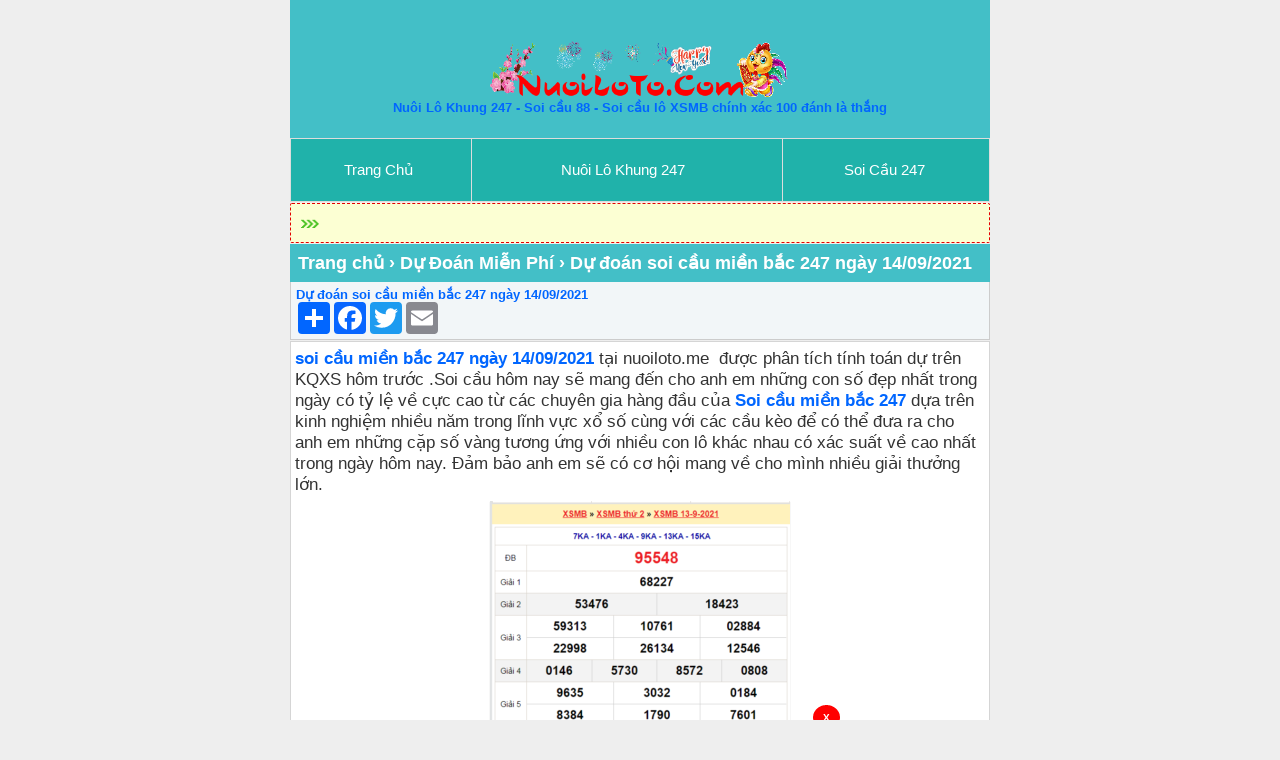

--- FILE ---
content_type: text/html; charset=utf-8
request_url: https://accounts.google.com/o/oauth2/postmessageRelay?parent=https%3A%2F%2Fnuoiloto.me&jsh=m%3B%2F_%2Fscs%2Fabc-static%2F_%2Fjs%2Fk%3Dgapi.lb.en.2kN9-TZiXrM.O%2Fd%3D1%2Frs%3DAHpOoo_B4hu0FeWRuWHfxnZ3V0WubwN7Qw%2Fm%3D__features__
body_size: 162
content:
<!DOCTYPE html><html><head><title></title><meta http-equiv="content-type" content="text/html; charset=utf-8"><meta http-equiv="X-UA-Compatible" content="IE=edge"><meta name="viewport" content="width=device-width, initial-scale=1, minimum-scale=1, maximum-scale=1, user-scalable=0"><script src='https://ssl.gstatic.com/accounts/o/2580342461-postmessagerelay.js' nonce="NdljPSHwAg0dBI8GPTcW_w"></script></head><body><script type="text/javascript" src="https://apis.google.com/js/rpc:shindig_random.js?onload=init" nonce="NdljPSHwAg0dBI8GPTcW_w"></script></body></html>

--- FILE ---
content_type: text/css
request_url: https://nuoiloto.me/wp-content/plugins/toby-xsvip-pro/style.css?ver=6.9
body_size: 1508
content:
@import url(assets/css/caudep.css?v=toby2302);
@import url(assets/css/kqxs.css?v=toby2302);
@import url(assets/css/lotop.css?v=toby2302);
@import url(assets/css/soicau.css?v=toby2302);
* {
    margin: 0;
    padding: 0;
    outline: none;
    box-sizing: border-box;
}


.top-dudoan {
    background: #fff;
}

.box-thongkenhanh {
    background: #fff;
}

.content-box {
    background: #fff;
    color: #666;
    padding: 10px;
    margin: 10px;
}

.content-box h1 {
    color: red;
}

.khungtren {
    background-color: #f0f8ff;
    color: #000;
    padding: 8px
}

.caudep {
    background: #fdfdfd;
    border: 1px solid #dfdddb;
    color: #1d5aeb;
    display: block;
    float: left;
    font-size: 16px;
    font-weight: 700;
    margin: 3px;
    padding: 5px;
    text-decoration: none
}

.win-number span.times {
    align-items: center;
    background-color: blue;
    border-radius: 99px;
    color: #fff;
    display: inline-flex;
    font-size: 11px;
    height: 12px;
    justify-content: center;
    opacity: .75;
    position: absolute;
    right: -9px;
    top: -4px;
    width: 12px
}

.win-number {
    color: red;
    font-weight: 700;
    position: relative
}

.bold {
    font-weight: 700
}

.txt-center {
    margin: auto;
    text-align: center
}

.clnote {
    color: #ed0303
}

.mb10 {
    margin-bottom: 10px
}

.mt10 {
    margin-top: 10px
}

.s18 {
    font-size: 18px
}

.ball {
    background: #fff;
    border: 2px solid #ccc;
    border-radius: 100%;
    box-sizing: content-box;
    color: red;
    display: inline-block;
    font-size: 1.2rem;
    font-weight: 700;
    height: 1.5rem;
    line-height: 1.5rem;
    text-align: center;
    width: 1.5rem
}

.columns.column-2 .news-item {
    flex: 50%;
    padding: 5px
}

@media (max-width:640px) {
    .columns.column-2 .news-item {
        flex: 100%
    }
}

.text-center, .center {
    text-align: center !important
}


.bt-red {
    background-color: #bf2527;
    color: #fff;
}

td.toby_kq {
    text-align: left
}

td.toby_so {
    color: red;
    font-weight: 700
}

span.toby_number {
    color: red;
    font-weight: 700
}

span.toby_count {
    color: blue;
    font-style: italic;
    font-weight: 500
}

.blinking-text {
    animation: blink 2s infinite;
    color: #ff8b00
}

.nav {
    display: -ms-flexbox;
    display: flex;
    -ms-flex-wrap: wrap;
    flex-wrap: wrap;
    list-style: none;
    margin-bottom: 0;
    padding-left: 0
}

.nav>li {
    cursor: pointer;
    display: block;
    margin-bottom: 0
}

.nav>li>a {
    display: block;
    padding: 10px 15px
}

.nav-pills {
    margin-top: 10px
}

.nav-menu-result-home li {
    flex-grow: 1
}

.nav-menu-result-home .nav-link span {
    color: #000 !important
}

.nav-menu-result-home .nav-link {
    border-radius: 0 !important;
    transition: .3s
}

.nav-menu-result-home .nav-link.active {
    background: #fff8c2 !important;
    font-weight: bolder
}


.tab-area .nav-item:nth-child(2) {
    border-left: 1px solid #fff !important
}

.tab-area .nav-item:nth-child(3) {
    border-left: 1px solid #fff !important
}

.tab-area .nav-link.active {
    background: #43bfc7 !important;
    font-weight: bolder
}

.tab-area .nav-link.active>span , .tab-area .nav-link.active>p {
    color: #fff !important
}

.tab-area .nav-link:hover {
    background: #43bfc7 !important;
    color: #fff !important
}

.tab-area .nav-link:hover>span {
    color: #fff !important
}

.tab-area .nav-link {
    background-color: #a2a2a27d;
}

.tab-content>.tab-pane {
    display: none
}

.tab-content>.active {
    display: block
}

.d-none {
    display: none !important
}

@media (min-width:992px) {
    .d-lg-none {
        display: none !important
    }

    .d-lg-block {
        display: block !important
    }
}

.chotso .items .row {
    display: flex;
    line-height: 23px;
    padding-top: 2px
}

.col-xs-1 {
    width: 8.33333333%
}

.col-md-1,
.col-xs-1 {
    float: left;
    min-height: 1px;
    padding-left: 15px;
    padding-right: 15px;
    position: relative
}

.col-md-5,
.col-xs-5 {
    min-height: 1px;
    padding-left: 15px;
    padding-right: 15px;
    position: relative
}

.col-md-5 {
    float: left;
    width: 41.66666667%
}

.col-md-6 {
    float: left;
    width: 50%
}

.col-md-6,
.col-xs-6 {
    min-height: 1px;
    padding-left: 15px;
    padding-right: 15px;
    position: relative
}

.avatar img {
    border-radius: 50%
}

.chotso .items .name {
    padding-left: 10px
}

.chotso .items:nth-child(2n) {
    background-color: #f8f8f8
}

.color-rank {
    background: beige;
    border: 1px solid #d0eec0;
    border-radius: 2px;
    color: #0a0;
    font-size: 10px;
    padding: 2px
}

.tbl-topcaothu .emoji {
    margin-top: 10px !important
}

.tbl-topcaothu .items:first-child .emoji,
.tbl-topcaothu .items:nth-child(2) .emoji,
.tbl-topcaothu .items:nth-child(3) .emoji {
    background-color: red;
    border-radius: 4px;
    color: #fff;
    display: inline-block;
    padding: 0 8px
}

.color-lo {
    color: #000
}

.tbl-topcaothu .container-lo .number {
    font-size: 16px;
    font-weight: 600;
    margin-right: 5px
}

.color-de {
    color: #000
}

.tbl-topcaothu .container-de .dac-biet-dau {
    font-size: 16px;
    font-weight: 600
}



/* Thống kê nhanh */

.tk-nhanh-number {
    padding: 8px;
    border: 1px solid #ddd;
    text-align: center;
}

.tk-nhanh-item-header {
    height: 40px;
    line-height: 40px;
    background: #efeeee;
    border-left: 3px solid #0099CC;
    font-weight: 700;
    padding-left: 10px;
    font-size: 15px;
}

.red {
    color: #e62e04 !important;
}

.header-menu {
    background: #43bfc7;
    color: #fff;
    padding: 7px 10px;
    font-weight: bold;
    display: flex;
    border-left: 5px solid #FF3300;
}

.col100 {
    width: 100%;
}

.table tr {
    text-align: center;
    height: 35px !important;
}

.table tr td {
    border: 1px solid #e1e1e1 !important;
}

.top-dudoan table tr td.name, table tr td.value{
    text-align: left;
}
.top-dudoan table tr:nth-child(even) {
    background: rgba(0, 0, 0, 0.03);
}

.note {
    padding: 10px;
    color: red;
    font-style: italic;
    font-size: 12px;
    text-align: justify;
}

img.img-dudoan {
    width: 20px;
    vertical-align: sub;
}


/* Dự đoán */

.box-du-doan {
    border: 2px solid #ee1515;
    border-radius: 12px;
    padding: 10px;
    margin: 10px 0;
    box-shadow: 0 4px 8px rgba(0, 0, 0, 0.1);
}

.box-du-doan .prediction-row {
    font-size: 18px;
    line-height: 1.6;
    margin-bottom: 5px;
    color: #333;
}

.box-du-doan strong {
    color: #ea0000;
    font-weight: bold;
}

.box-du-doan .prediction-row span,
.box-du-doan .prediction-row strong {
    font-weight: 600;
}

.box-du-doan .prediction-row::before {
    content: "⭐️  ";
    color: #ff9900;
}

/* Soi cầu */

.box-soicau {
    background: #f0f9ff;
    border: 2px solid #69c0ff;
    border-radius: 12px;
    padding: 10px;
    margin: 10px 0;
    box-shadow: 0 4px 8px rgba(0, 0, 0, 0.05);
}

.box-soicau .prediction-row {
    font-size: 17px;
    line-height: 1.6;
    margin-bottom: 10px;
    color: #333;
}

.box-soicau .prediction-row strong {
    color: #ea0000;
    font-weight: bold;
}

.box-soicau .prediction-row::before {
    content: "⭐️  ";
    color: #ff9900;
}

.box-phantich {
    color: #333;
    background: #f0f9ff;
    border: 2px solid #88ccd4;
    border-radius: 12px;
    padding: 10px;
    margin: 10px 0;
    box-shadow: 0 4px 8px rgba(0, 0, 0, 0.05);
}
.box-phantich p {
    line-height: 1.6;
}
.box-phantich span {
    color: red;
    font-weight: bold;
}

/* Bảng table kqxs */

.bang-kqxs {
    width: 100%;
    border-collapse: collapse;
    text-align: center;
}

.bang-kqxs th {
    background: #43bfc7;
    font-weight: bold;
    color: #fff;
    padding: 8px;
}

.bang-kqxs td {
    padding: 6px;
    border: 1px solid #ccc;
    vertical-align: top;
}

.bang-kqxs td:hover {
    background: #ffeaa6;
}

.sode {
    font-weight: bold;
    font-size: 16px;
    color: #000;
}

.ngay.nho {
    font-size: clamp(9px, 2vw, 14px);
    color: #666;
    margin-top: 2px;
}

--- FILE ---
content_type: text/css
request_url: https://nuoiloto.me/wp-content/plugins/toby-xsvip-pro/assets/css/soicau.css?v=toby2302
body_size: 28
content:
.table-sc {
    border: 1px solid #dadada;
    background-color: #fff;
}

.table-sc-header {
    background: #fcf3c5;
    color: #ed2626;
    cursor: default;
    display: block;
    font-weight: 600;
    padding: 10px;
    text-align: center
}

.table-sc td:not(:last-child),
.table-sc th:not(:last-child) {
    border-right: 1px solid #d4d4d4
}

.table-sc tbody tr:nth-child(2n) {
    background-color: #ecf6ff
}

.table-sc tr:not(:last-child) {
    border-bottom: 1px solid #d4d4d4
}

.table-sc th,
.table-sc thead th {
    background: #daeaff;
    border: 1px solid #d4d4d4;
    padding: .5rem;
    text-align: center
}
table.table-sc.border {
    border: 2px solid #43bfc7 !important
}

td.toby_date {
    width: 20%
}

@keyframes blink {
    0% {
        opacity: 1
    }

    50% {
        opacity: 0
    }

    to {
        opacity: 1
    }
}



/* Box edit */

button.toby-edit-data {
    margin: 5px;
    background-color: #3e748d;
    color: #fff;
    padding: 5px 10px;
    font-size: 16px;
    border: none;
    border-radius: 6px;
    cursor: pointer;
    display: inline-block;
    transition: background-color 0.3s ease;
    text-align: center;
}
button.toby-delete-data {
    margin: 5px;
    background-color: #c51111;
    color: #fff;
    padding: 5px 10px;
    font-size: 16px;
    border: none;
    border-radius: 6px;
    cursor: pointer;
    display: inline-block;
    transition: background-color 0.3s ease;
    text-align: center;
}

button.save-json-btn {
    background-color: #3e748d;
    color: #fff;
    padding: 5px;
    font-size: 16px;
    border: none;
    border-radius: 5px;
    cursor: pointer;
    display: inline-block;
    transition: background-color 0.3s ease;
    text-align: center;
}

button.cancel-edit {
    background-color: #c51111;
    color: #fff;
    padding: 5px;
    font-size: 16px;
    border: none;
    border-radius: 6px;
    cursor: pointer;
    display: inline-block;
    transition: background-color 0.3s ease;
    text-align: center;
}